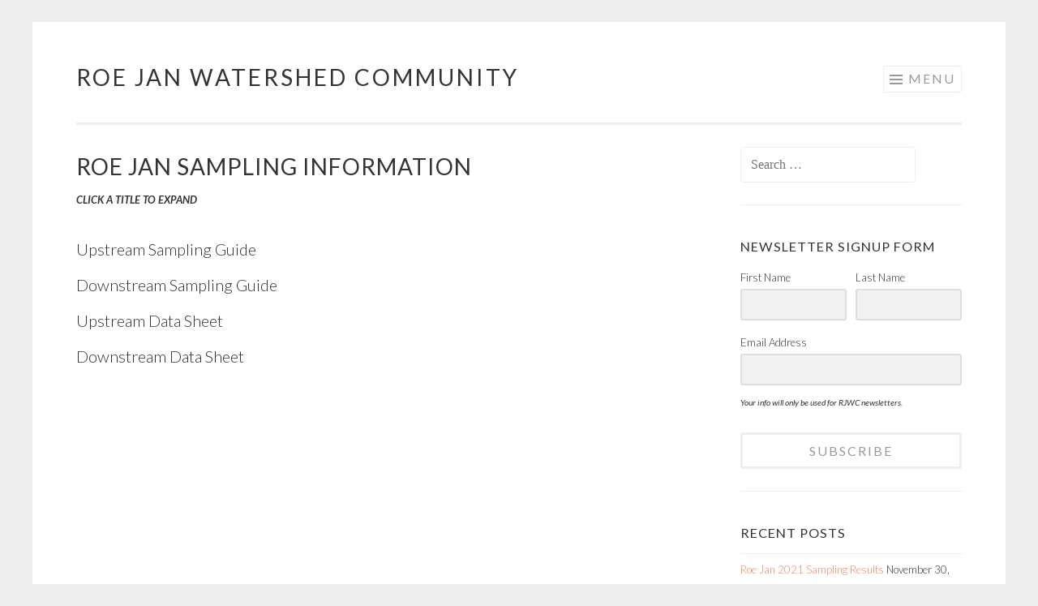

--- FILE ---
content_type: text/html; charset=UTF-8
request_url: https://www.roejanwatershed.org/wp-admin/admin-ajax.php
body_size: -138
content:
18543.1c4428c3250f6f86917db804b4379b82